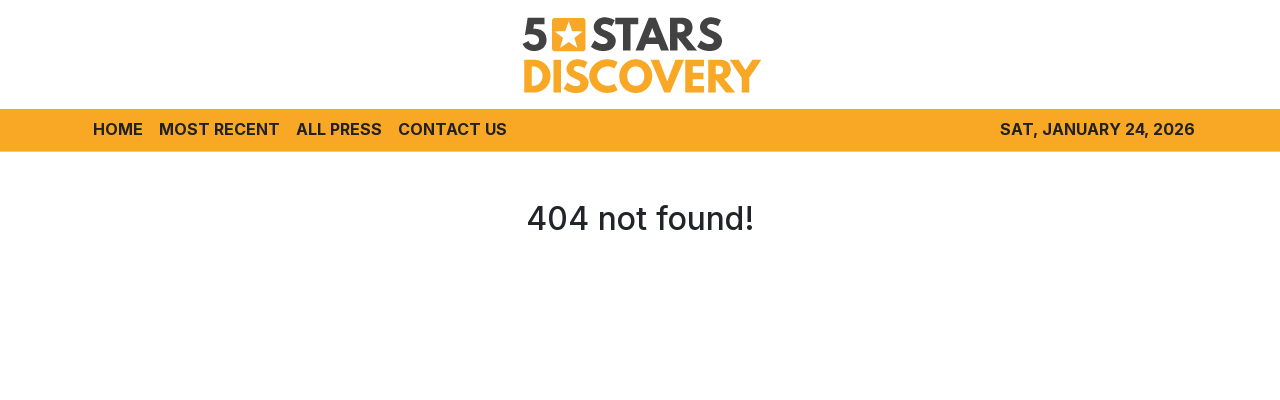

--- FILE ---
content_type: text/html
request_url: https://5starsdiscovery.com/news/weight-management-packaged-food-market-assessment-covering-growth-factors-and-upcoming-trends-by-2028-end/213578
body_size: 842
content:
<!DOCTYPE html>
<html lang="en">
  <head>
    <meta charset="utf-8" />
    <title>5 Stars Discovery - Luxury Travel News</title>
    <base href="/" />
    <meta name="title" content="5 Stars Discovery - Luxury Travel News" />
    <meta
      name="description"
      content="5 Stars Discovery bring stories from people around the world sharing on the finest luxury resorts, high-end city hotels, and exclusive hideaways. "
    />
    <meta name="viewport" content="width=device-width, initial-scale=1" />
    <link rel="icon" type="image/x-icon" href="favicon.ico" />

    <meta property="og:title" content="5 Stars Discovery - Luxury Travel News" />
    <meta
      property="og:description"
      content="5 Stars Discovery bring stories from people around the world sharing on the finest luxury resorts, high-end city hotels, and exclusive hideaways. "
    />
    <meta property="og:image" content="assets/img/logo.png" />
    <meta property="article:publisher" content="5 Stars Discovery" />
    <meta property="article:author" content="5 Stars Discovery" />
    <meta property="twitter:card" content="summary" />
    <meta property="twitter:title" content="5 Stars Discovery - Luxury Travel News" />
    <meta
      property="twitter:description"
      content="5 Stars Discovery bring stories from people around the world sharing on the finest luxury resorts, high-end city hotels, and exclusive hideaways. "
    />
    <meta property="twitter:image" content="assets/img/logo.png" />

    <!-- Google Analytics -->
    <script>
      (function (i, s, o, g, r, a, m) {
        i['GoogleAnalyticsObject'] = r;
        (i[r] =
          i[r] ||
          function () {
            (i[r].q = i[r].q || []).push(arguments);
          }),
          (i[r].l = 1 * new Date());
        (a = s.createElement(o)), (m = s.getElementsByTagName(o)[0]);
        a.async = 1;
        a.src = g;
        m.parentNode.insertBefore(a, m);
      })(window, document, 'script', 'https://www.google-analytics.com/analytics.js', 'ga');
      ga('create', 'UA-93857607-30', 'auto');
      ga('send', 'pageview');
    </script>
  <link rel="stylesheet" href="styles.43d03dc2170c0df50cec.css"></head>
  <body>
    <app-root></app-root>
  <script src="runtime-es2015.fb354f6a177e7046e587.js" type="module"></script><script src="runtime-es5.fb354f6a177e7046e587.js" nomodule defer></script><script src="polyfills-es5.341d48ffc88eaeae911d.js" nomodule defer></script><script src="polyfills-es2015.95bb65e853d2781ac3bd.js" type="module"></script><script src="scripts.e8829ccd3ea7681ddc31.js" defer></script><script src="main-es2015.99b71002c37ee52c61b0.js" type="module"></script><script src="main-es5.99b71002c37ee52c61b0.js" nomodule defer></script></body>
</html>
